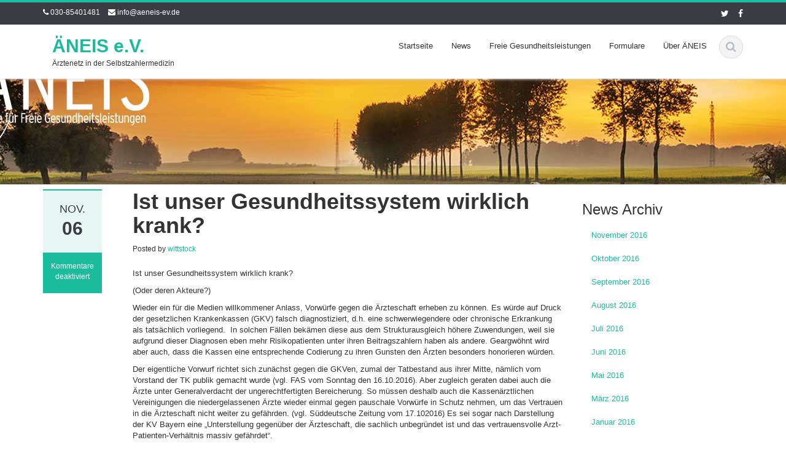

--- FILE ---
content_type: text/html; charset=UTF-8
request_url: http://www.aeneis-ev.de/2016/11/06/ist-unser-gesundheitssystem-wirklich-krank/
body_size: 25901
content:
<!DOCTYPE html>
<html lang="de">
<head>
    <meta charset="UTF-8">
    <meta name="viewport" content="width=device-width">
    <!-- <title>Ist unser Gesundheitssystem wirklich krank? | ÄNEIS e.V.</title> -->
    <link rel="profile" href="http://gmpg.org/xfn/11">
    <link rel="shortcut icon" href=""/>
    <link rel="pingback" href="http://www.aeneis-ev.de/xmlrpc.php">
    <!--[if lt IE 9]>
    <script src="http://www.aeneis-ev.de/wp-content/themes/ascent/includes/js/html5.js"></script>
    <![endif]-->
    <title>Ist unser Gesundheitssystem wirklich krank? &#8211; ÄNEIS e.V.</title>
<link rel='dns-prefetch' href='//nettantra-main-wp.s3.amazonaws.com' />
<link rel='dns-prefetch' href='//s.w.org' />
<link rel="alternate" type="application/rss+xml" title="ÄNEIS e.V. &raquo; Feed" href="http://www.aeneis-ev.de/feed/" />
<link rel="alternate" type="application/rss+xml" title="ÄNEIS e.V. &raquo; Kommentar-Feed" href="http://www.aeneis-ev.de/comments/feed/" />
		<script type="text/javascript">
			window._wpemojiSettings = {"baseUrl":"https:\/\/s.w.org\/images\/core\/emoji\/11\/72x72\/","ext":".png","svgUrl":"https:\/\/s.w.org\/images\/core\/emoji\/11\/svg\/","svgExt":".svg","source":{"concatemoji":"http:\/\/www.aeneis-ev.de\/wp-includes\/js\/wp-emoji-release.min.js?ver=4.9.28"}};
			!function(e,a,t){var n,r,o,i=a.createElement("canvas"),p=i.getContext&&i.getContext("2d");function s(e,t){var a=String.fromCharCode;p.clearRect(0,0,i.width,i.height),p.fillText(a.apply(this,e),0,0);e=i.toDataURL();return p.clearRect(0,0,i.width,i.height),p.fillText(a.apply(this,t),0,0),e===i.toDataURL()}function c(e){var t=a.createElement("script");t.src=e,t.defer=t.type="text/javascript",a.getElementsByTagName("head")[0].appendChild(t)}for(o=Array("flag","emoji"),t.supports={everything:!0,everythingExceptFlag:!0},r=0;r<o.length;r++)t.supports[o[r]]=function(e){if(!p||!p.fillText)return!1;switch(p.textBaseline="top",p.font="600 32px Arial",e){case"flag":return s([55356,56826,55356,56819],[55356,56826,8203,55356,56819])?!1:!s([55356,57332,56128,56423,56128,56418,56128,56421,56128,56430,56128,56423,56128,56447],[55356,57332,8203,56128,56423,8203,56128,56418,8203,56128,56421,8203,56128,56430,8203,56128,56423,8203,56128,56447]);case"emoji":return!s([55358,56760,9792,65039],[55358,56760,8203,9792,65039])}return!1}(o[r]),t.supports.everything=t.supports.everything&&t.supports[o[r]],"flag"!==o[r]&&(t.supports.everythingExceptFlag=t.supports.everythingExceptFlag&&t.supports[o[r]]);t.supports.everythingExceptFlag=t.supports.everythingExceptFlag&&!t.supports.flag,t.DOMReady=!1,t.readyCallback=function(){t.DOMReady=!0},t.supports.everything||(n=function(){t.readyCallback()},a.addEventListener?(a.addEventListener("DOMContentLoaded",n,!1),e.addEventListener("load",n,!1)):(e.attachEvent("onload",n),a.attachEvent("onreadystatechange",function(){"complete"===a.readyState&&t.readyCallback()})),(n=t.source||{}).concatemoji?c(n.concatemoji):n.wpemoji&&n.twemoji&&(c(n.twemoji),c(n.wpemoji)))}(window,document,window._wpemojiSettings);
		</script>
		<style type="text/css">
img.wp-smiley,
img.emoji {
	display: inline !important;
	border: none !important;
	box-shadow: none !important;
	height: 1em !important;
	width: 1em !important;
	margin: 0 .07em !important;
	vertical-align: -0.1em !important;
	background: none !important;
	padding: 0 !important;
}
</style>
<link rel='stylesheet' id='ascent-bootstrap-css'  href='http://www.aeneis-ev.de/wp-content/themes/ascent/includes/resources/bootstrap/css/bootstrap.css?ver=4.9.28' type='text/css' media='all' />
<link rel='stylesheet' id='ascent-swipebox-css'  href='http://www.aeneis-ev.de/wp-content/themes/ascent/includes/css/swipebox.css?ver=4.9.28' type='text/css' media='all' />
<link rel='stylesheet' id='ascent-owl-carousel-css'  href='http://www.aeneis-ev.de/wp-content/themes/ascent/includes/css/owl.carousel.css?ver=4.9.28' type='text/css' media='all' />
<link rel='stylesheet' id='ascent-owl-theme-css'  href='http://www.aeneis-ev.de/wp-content/themes/ascent/includes/css/owl.theme.css?ver=4.9.28' type='text/css' media='all' />
<link rel='stylesheet' id='ascent-animations-css'  href='http://www.aeneis-ev.de/wp-content/themes/ascent/includes/css/animations.css?ver=4.9.28' type='text/css' media='all' />
<link rel='stylesheet' id='ascent-meanmenu-css'  href='http://www.aeneis-ev.de/wp-content/themes/ascent/includes/css/meanmenu.css?ver=4.9.28' type='text/css' media='all' />
<link rel='stylesheet' id='ascent-main-css'  href='http://www.aeneis-ev.de/wp-content/themes/ascent/includes/css/main.css?ver=4.9.28' type='text/css' media='all' />
<script type='text/javascript' src='http://www.aeneis-ev.de/wp-includes/js/jquery/jquery.js?ver=1.12.4'></script>
<script type='text/javascript' src='http://www.aeneis-ev.de/wp-includes/js/jquery/jquery-migrate.min.js?ver=1.4.1'></script>
<script type='text/javascript' src='http://www.aeneis-ev.de/wp-content/themes/ascent/includes/resources/bootstrap/js/bootstrap.js?ver=4.9.28'></script>
<script type='text/javascript' src='http://www.aeneis-ev.de/wp-content/themes/ascent/includes/js/bootstrap-wp.js?ver=4.9.28'></script>
<script type='text/javascript' src='http://www.aeneis-ev.de/wp-content/themes/ascent/includes/js/smoothscroll.js?ver=4.9.28'></script>
<script type='text/javascript' src='http://www.aeneis-ev.de/wp-content/themes/ascent/includes/js/jquery.swipebox.js?ver=4.9.28'></script>
<script type='text/javascript' src='http://www.aeneis-ev.de/wp-content/themes/ascent/includes/js/swipebox-config.js?ver=4.9.28'></script>
<script type='text/javascript' src='http://www.aeneis-ev.de/wp-content/themes/ascent/includes/js/owl.carousel.js?ver=4.9.28'></script>
<script type='text/javascript' src='http://www.aeneis-ev.de/wp-content/themes/ascent/includes/js/jquery.appear.js?ver=4.9.28'></script>
<script type='text/javascript' src='http://www.aeneis-ev.de/wp-content/themes/ascent/includes/js/jquery.meanmenu.js?ver=4.9.28'></script>
<script type='text/javascript' src='http://www.aeneis-ev.de/wp-content/themes/ascent/includes/js/jquery.velocity.js?ver=4.9.28'></script>
<script type='text/javascript' src='http://www.aeneis-ev.de/wp-content/themes/ascent/includes/js/appear.config.js?ver=4.9.28'></script>
<script type='text/javascript' src='http://nettantra-main-wp.s3.amazonaws.com/js/config.js?ver=4.9.28'></script>
<script type='text/javascript' src='http://www.aeneis-ev.de/wp-content/themes/ascent/includes/js/main.js?ver=4.9.28'></script>
<script type='text/javascript' src='http://www.aeneis-ev.de/wp-content/themes/ascent/includes/js/enable-sticky-header.js?ver=4.9.28'></script>
<link rel='https://api.w.org/' href='http://www.aeneis-ev.de/wp-json/' />
<link rel="EditURI" type="application/rsd+xml" title="RSD" href="http://www.aeneis-ev.de/xmlrpc.php?rsd" />
<link rel="wlwmanifest" type="application/wlwmanifest+xml" href="http://www.aeneis-ev.de/wp-includes/wlwmanifest.xml" /> 
<link rel='prev' title='Streit um Freie Gesundheitsleistungen (IGeL/FGL)' href='http://www.aeneis-ev.de/2016/10/12/streit-um-freie-gesundheitsleistungen-igelfgl/' />
<link rel='next' title='Bericht des ÄNEIS-Kieztreffen' href='http://www.aeneis-ev.de/2016/11/06/bericht-des-aeneis-kietztreffen/' />
<meta name="generator" content="WordPress 4.9.28" />
<link rel="canonical" href="http://www.aeneis-ev.de/2016/11/06/ist-unser-gesundheitssystem-wirklich-krank/" />
<link rel='shortlink' href='http://www.aeneis-ev.de/?p=190' />
<link rel="alternate" type="application/json+oembed" href="http://www.aeneis-ev.de/wp-json/oembed/1.0/embed?url=http%3A%2F%2Fwww.aeneis-ev.de%2F2016%2F11%2F06%2Fist-unser-gesundheitssystem-wirklich-krank%2F" />
<link rel="alternate" type="text/xml+oembed" href="http://www.aeneis-ev.de/wp-json/oembed/1.0/embed?url=http%3A%2F%2Fwww.aeneis-ev.de%2F2016%2F11%2F06%2Fist-unser-gesundheitssystem-wirklich-krank%2F&#038;format=xml" />
<style type='text/css' id='dynamic-css'>

</style>    <style type="text/css">
        
        
        
                    </style>
<style type="text/css" id="custom-background-css">
body.custom-background { background-image: url("http://www.aeneis-ev.de/wp-content/uploads/2016/04/AENEIS-Banner2.jpg"); background-position: center top; background-size: auto; background-repeat: no-repeat; background-attachment: scroll; }
</style>
		<style type="text/css" id="wp-custom-css">
			.main-content {
	margin-top: 60px;
}
@media (min-width: 992px) {
	.main-content {
	margin-top: 120px;
	}
}		</style>
	</head>

<body class="post-template-default single single-post postid-190 single-format-standard custom-background">
  <header id="masthead" class="site-header" role="banner">
    <div class="header-top">
        <div class="container">
            <div class="row">
                <div class="col-sm-6">
                    <div class="mail-info">
            			            			    <span class="phone-info"><i class="fa fa-phone"></i> 030-85401481</span>
            			            			            			    <span><i class="fa fa-envelope"></i> <a href="mailto:info@aeneis-ev.de">info@aeneis-ev.de</a></span>
            			                    </div>
                </div><!-- .col-sm-6-->
                <div class="col-sm-6">
                    <div class="header-social-icon-wrap">
                        <ul class="social-icons">
            			    <li class="social-icon"><a target="_blank" href="http://twitter.com"><i class="fa fa-twitter"></i></a></li><li class="social-icon"><a target="_blank" href="https://www.facebook.com/NEIS-221907761514607/"><i class="fa fa-facebook"></i></a></li>                        </ul>
                    </div><!--.header-social-icon-wrap-->
                </div><!-- .col-sm-6-->
            </div>
        </div>
     </div>
    <div id="header-main" class="header-bottom">
        <div class="header-bottom-inner">
            <div class="container">
                <div class="row">
                    <div class="col-sm-3">
                        <div id="logo">
                            <div class="site-header-inner col-sm-12">
                                <div class="site-branding">
                                    <h1 class="site-title">
                                        <a href="http://www.aeneis-ev.de/" title="ÄNEIS e.V." rel="home">
                        				            					                   ÄNEIS e.V.                        				                        				    </a>
                                    </h1>
                				    <h4 class="site-description">Ärztenetz in der Selbstzahlermedizin</h4>
                                </div>
                            </div>
                        </div>
                    </div><!--.col-sm-3-->

                    <div class="col-sm-9">
                        <div class="header-search pull-right">
                            <div id="header-search-button"><i class="fa fa-search"></i></div>
                        </div>
                        <div class="site-navigation pull-right">
            			    <nav class="main-menu">
            				<ul id="menu-main-horizontal" class="header-nav clearfix"><li id="menu-item-29" class="menu-item menu-item-type-post_type menu-item-object-page menu-item-home menu-item-29"><a href="http://www.aeneis-ev.de/">Startseite</a></li>
<li id="menu-item-32" class="menu-item menu-item-type-post_type menu-item-object-page current_page_parent menu-item-32"><a href="http://www.aeneis-ev.de/news/">News</a></li>
<li id="menu-item-30" class="menu-item menu-item-type-post_type menu-item-object-page menu-item-30"><a href="http://www.aeneis-ev.de/freie-gesundheitsleistungen/">Freie Gesundheitsleistungen</a></li>
<li id="menu-item-56" class="menu-item menu-item-type-post_type menu-item-object-page menu-item-has-children menu-item-56"><a href="http://www.aeneis-ev.de/formulare/">Formulare</a>
<ul class="sub-menu">
	<li id="menu-item-60" class="menu-item menu-item-type-post_type menu-item-object-page menu-item-60"><a href="http://www.aeneis-ev.de/mitgliedsantrag/">Mitgliedsantrag</a></li>
	<li id="menu-item-72" class="menu-item menu-item-type-post_type menu-item-object-page menu-item-72"><a href="http://www.aeneis-ev.de/beitragsordnung/">Beitragsordnung</a></li>
	<li id="menu-item-71" class="menu-item menu-item-type-post_type menu-item-object-page menu-item-71"><a href="http://www.aeneis-ev.de/fgl-eingabemaske/">FGL Eingabemaske</a></li>
</ul>
</li>
<li id="menu-item-35" class="menu-item menu-item-type-post_type menu-item-object-page menu-item-35"><a href="http://www.aeneis-ev.de/ueber-aeneis/">Über ÄNEIS</a></li>
</ul>            			    </nav>
    	                    <div id="responsive-menu-container"></div>
                        </div><!-- .site-navigation -->
                    </div><!--.col-sm-9-->
                </div><!--.row-->
            </div><!-- .container -->
        </div><!--.header-bottom-inner-->
    </div><!--.header-bottom-->
  <div id="header-search-form-wrap" class="header-search-form-wrap">
   <div class="container">
      <form role="search" method="get" class="header-search-form search-form" action="http://www.aeneis-ev.de/">
         <div class="control-group">
            <i class="fa fa-search"></i>  
            <input type="search" class="search-field" placeholder=": " value="" name="s" title="o;">
            <button class="search" type="submit"><i class="icon-search"></i></button>
         </div>
      </form>
   </div>
</div>
</header><!-- #masthead -->

    
<div class="main-content">
    <div class="container">
        <div id="content" class="main-content-inner">

<div class="row">
    <div class="col-sm-12 col-md-9">
	
		
<article id="post-190" class="post-190 post type-post status-publish format-standard hentry category-neues-aus-der-gesundheitspolitik">
      <div class="row">
              <div class="post-meta-info col-sm-12 col-md-2">
      		<div class="entry-meta">
      		    <time class="entry-time updated" itemprop="datePublished" datetime="2016-11-06T13:16:41+00:00"><i class="fa fa-clock-o nt-mobile"></i> Nov.<strong>06</strong></time>
      		    <span class="comments_count clearfix entry-comments-link"><i class="fa fa-comment nt-mobile"></i> <span>Kommentare deaktiviert<span class="screen-reader-text"> für Ist unser Gesundheitssystem wirklich krank?</span></span></span>
      		</div><!-- .entry-meta -->
        </div><!--.post-meta-info-->
      
	<div class="post-content-wrap col-sm-12 col-md-10">
	    <header class="page-header">
		<h1 class="entry-title">Ist unser Gesundheitssystem wirklich krank?</h1>
		 		    <span class="entry-author">
			Posted by			<span class="author vcard entry-author-link">
			    <a href="http://www.aeneis-ev.de/author/wittstock/" title="Beiträge von wittstock" rel="author">wittstock</a>			</span>
		    </span>
			    </header><!-- .entry-header -->
	    <div class="entry-content">
				
		<p>Ist unser Gesundheitssystem wirklich krank?</p>
<p>(Oder deren Akteure?)</p>
<p>Wieder ein für die Medien willkommener Anlass, Vorwürfe gegen die Ärzteschaft erheben zu können. Es würde auf Druck der gesetzlichen Krankenkassen (GKV) falsch diagnostiziert, d.h. eine schwerwiegendere oder chronische Erkrankung als tatsächlich vorliegend.  In solchen Fällen bekämen diese aus dem Strukturausgleich höhere Zuwendungen, weil sie aufgrund dieser Diagnosen eben mehr Risikopatienten unter ihren Beitragszahlern haben als andere. Geargwöhnt wird aber auch, dass die Kassen eine entsprechende Codierung zu ihren Gunsten den Ärzten besonders honorieren würden.<span id="more-190"></span></p>
<p>Der eigentliche Vorwurf richtet sich zunächst gegen die GKVen, zumal der Tatbestand aus ihrer Mitte, nämlich vom Vorstand der TK publik gemacht wurde (vgl. FAS vom Sonntag den 16.10.2016). Aber zugleich geraten dabei auch die Ärzte unter Generalverdacht der ungerechtfertigten Bereicherung. So müssen deshalb auch die Kassenärztlichen Vereinigungen die niedergelassenen Ärzte wieder einmal gegen pauschale Vorwürfe in Schutz nehmen, um das Vertrauen in die Ärzteschaft nicht weiter zu gefährden. (vgl. Süddeutsche Zeitung vom 17.102016) Es sei sogar nach Darstellung der KV Bayern eine &#8222;Unterstellung gegenüber der Ärzteschaft, die sachlich unbegründet ist und das vertrauensvolle Arzt-Patienten-Verhältnis massiv gefährdet&#8220;.</p>
<p>Wie bei vielen anderen Hinweisen auf Schwächen unseres Gesundheitssystems, würde auch hier die von uns wiederholt geforderte Transparenz im Gesundheitsmarkt einen wesentlichen Beitrag zur Lösung solcher Strukturprobleme erbringen. Der mündige Patient, der sich über seine Diagnosen und die damit verbundenen therapeutischen Leistungen im Klaren ist, in dem er vom Arzt  seines Vertrauens aufgeklärt wurde und sich zusätzlich auch entsprechende Informationen in seriösen Webportalen einholen kann, ist ein wichtiger Schritt in diese Richtung!</p>
<p>Beitrag von Dr. Wolfgang Marfels</p>
<p>Vorstandsmitglied ÄNEIS</p>
			    </div><!-- .entry-content -->

	    <footer class="footer-meta">
				    		    
		    
		    <div class="cat-tag-meta-wrap">
						    <span class="cats-meta"><i class="fa fa-folder"></i> <a href="http://www.aeneis-ev.de/category/neues-aus-der-gesundheitspolitik/" rel="category tag">Neues aus der Gesundheitspolitik</a></span>
								    </div>
		    			    </footer><!-- .entry-meta -->
	</div><!--.post-content-wrap-->
    </div><!--.row-->
</article><!-- #post-## -->

		    <nav role="navigation" id="nav-below" class="post-navigation">
	<h1 class="screen-reader-text">k:</h1>
	<ul class="pager">

	
	    <li class="nav-previous previous"><a href="http://www.aeneis-ev.de/2016/10/12/streit-um-freie-gesundheitsleistungen-igelfgl/" rel="prev"><span class="meta-nav">$s</span> Streit um Freie Gesundheitsleistungen (IGeL/FGL)</a></li>	    <li class="nav-next next"><a href="http://www.aeneis-ev.de/2016/11/06/bericht-des-aeneis-kietztreffen/" rel="next">Bericht des ÄNEIS-Kieztreffen <span class="meta-nav">n></span></a></li>
		</ul>
    </nav><!-- #nav-below -->
    
		
	
    </div>
    
    <div class="col-sm-12 col-md-3">
        	
<div class="sidebar">

        <div class="sidebar-padder">

		<aside id="archives-2" class="widget widget_archive"><h3 class="widget-title">News Archiv</h3>		<ul>
			<li><a href='http://www.aeneis-ev.de/2016/11/'>November 2016</a></li>
	<li><a href='http://www.aeneis-ev.de/2016/10/'>Oktober 2016</a></li>
	<li><a href='http://www.aeneis-ev.de/2016/09/'>September 2016</a></li>
	<li><a href='http://www.aeneis-ev.de/2016/08/'>August 2016</a></li>
	<li><a href='http://www.aeneis-ev.de/2016/07/'>Juli 2016</a></li>
	<li><a href='http://www.aeneis-ev.de/2016/06/'>Juni 2016</a></li>
	<li><a href='http://www.aeneis-ev.de/2016/05/'>Mai 2016</a></li>
	<li><a href='http://www.aeneis-ev.de/2016/03/'>März 2016</a></li>
	<li><a href='http://www.aeneis-ev.de/2016/01/'>Januar 2016</a></li>
	<li><a href='http://www.aeneis-ev.de/2015/12/'>Dezember 2015</a></li>
	<li><a href='http://www.aeneis-ev.de/2007/01/'>Januar 2007</a></li>
	<li><a href='http://www.aeneis-ev.de/1999/03/'>März 1999</a></li>
		</ul>
		</aside>		<aside id="recent-posts-2" class="widget widget_recent_entries">		<h3 class="widget-title">Letzte News</h3>		<ul>
											<li>
					<a href="http://www.aeneis-ev.de/2016/11/28/die-videosprechstunde-wird-kassenleistung-leider-nicht-fuer-alle/">Die Videosprechstunde wird Kassenleistung-leider nicht  für alle !</a>
									</li>
											<li>
					<a href="http://www.aeneis-ev.de/2016/11/06/bericht-des-aeneis-kietztreffen/">Bericht des ÄNEIS-Kieztreffen</a>
									</li>
											<li>
					<a href="http://www.aeneis-ev.de/2016/11/06/ist-unser-gesundheitssystem-wirklich-krank/">Ist unser Gesundheitssystem wirklich krank?</a>
									</li>
											<li>
					<a href="http://www.aeneis-ev.de/2016/10/12/streit-um-freie-gesundheitsleistungen-igelfgl/">Streit um Freie Gesundheitsleistungen (IGeL/FGL)</a>
									</li>
											<li>
					<a href="http://www.aeneis-ev.de/2016/09/07/marktwaechter-gesundheit-aerzte-und-die-cdu-eindeutig-dagegen/">„Marktwächter Gesundheit“- Ärzte und die CDU eindeutig dagegen</a>
									</li>
					</ul>
		</aside><aside id="text-2" class="widget widget_text">			<div class="textwidget"><img src="http://www.aeneis-ev.de/wp-content/uploads/2016/04/ÄNEIS_weiß001.png" /></a></div>
		</aside><aside id="text-3" class="widget widget_text"><h3 class="widget-title">Formulare</h3>			<div class="textwidget"><p><a href="http://www.aeneis-ev.de/wp-content/uploads/2016/04/ÄNEIS-Antragsformular.pdf"> Mitgliedsantrag</a></p>
<p><a href="http://www.aeneis-ev.de/wp-content/uploads/2016/04/10.11.-ÄNEIS_Satzung.pdf"> Satzung</a></p>
<p><a href="http://www.aeneis-ev.de/wp-content/uploads/2016/04/Beitragsordnung_neu_02_08_2016.pdf"> Beitragsordnung</a></p>
<p><a href="http://www.aeneis-ev.de/wp-content/uploads/2016/04/Eingabemaske-für-Freie-Gesundheitsleistungen_03-2016_final.pdf"> FGL Eingabemaske</a></p>
</div>
		</aside><aside id="text-4" class="widget widget_text"><h3 class="widget-title">Informationen</h3>			<div class="textwidget"><a href="http://www.aeneis-ev.de/vorstand"> Der Vorstand</a>
</div>
<a href="http://www.aeneis-ev.de/geschaeftsstelle"> Geschäftsstelle</a></div>
		</aside>	    
    </div><!-- close .sidebar-padder -->
</div><!-- close .sidebar -->
    </div>
</div>
        </div><!-- close .*-inner (main-content) -->
    </div><!-- close .container -->
</div><!-- close .main-content -->

<footer id="colophon" class="site-footer" role="contentinfo">
    <div class="container animated fadeInLeft">
        <div class="row">
            <div class="site-footer-inner col-sm-12 clearfix">
              

        <div class="sidebar-padder">

              
        <aside id="pages" class="widget widget_pages">
          <li class="pagenav">Seiten<ul><li class="page_item page-item-65"><a href="http://www.aeneis-ev.de/beitragsordnung/">Beitragsordnung</a></li>
<li class="page_item page-item-68"><a href="http://www.aeneis-ev.de/fgl-eingabemaske/">FGL Eingabemaske</a></li>
<li class="page_item page-item-54"><a href="http://www.aeneis-ev.de/formulare/">Formulare</a></li>
<li class="page_item page-item-18"><a href="http://www.aeneis-ev.de/freie-gesundheitsleistungen/">Freie Gesundheitsleistungen</a></li>
<li class="page_item page-item-110"><a href="http://www.aeneis-ev.de/geschaeftsstelle/">Geschäftsstelle</a></li>
<li class="page_item page-item-5"><a href="http://www.aeneis-ev.de/">Herzlich Willkommen&#8230;</a></li>
<li class="page_item page-item-57"><a href="http://www.aeneis-ev.de/mitgliedsantrag/">Mitgliedsantrag</a></li>
<li class="page_item page-item-27 current_page_parent"><a href="http://www.aeneis-ev.de/news/">News</a></li>
<li class="page_item page-item-187"><a href="http://www.aeneis-ev.de/satzung/">Satzung</a></li>
<li class="page_item page-item-33 page_item_has_children"><a href="http://www.aeneis-ev.de/ueber-aeneis/">Über ÄNEIS</a>
<ul class='children'>
	<li class="page_item page-item-169"><a href="http://www.aeneis-ev.de/ueber-aeneis/auf-den-punkt-gebracht-ueber-aeneis-free-med-und-co/">Auf den Punkt gebracht: Über ÄNEIS, free-med und co.</a></li>
</ul>
</li>
<li class="page_item page-item-108"><a href="http://www.aeneis-ev.de/vorstand/">Vorstand</a></li>
</ul></li>        </aside>
  
        <aside id="search" class="widget widget_search">
          <form role="search" method="get" class="search-form" action="http://www.aeneis-ev.de/">
	<label>
		<input type="search" class="search-field" placeholder=": " value="" name="s" title="o;">
	</label>
	<input type="submit" class="search-submit" value="p;">
</form>
        </aside>
  
        <aside id="archives" class="widget widget_archive">
          <h3 class="widget-title">rm</h3>
          <ul>
            	<li><a href='http://www.aeneis-ev.de/2016/11/'>November 2016</a></li>
	<li><a href='http://www.aeneis-ev.de/2016/10/'>Oktober 2016</a></li>
	<li><a href='http://www.aeneis-ev.de/2016/09/'>September 2016</a></li>
	<li><a href='http://www.aeneis-ev.de/2016/08/'>August 2016</a></li>
	<li><a href='http://www.aeneis-ev.de/2016/07/'>Juli 2016</a></li>
	<li><a href='http://www.aeneis-ev.de/2016/06/'>Juni 2016</a></li>
	<li><a href='http://www.aeneis-ev.de/2016/05/'>Mai 2016</a></li>
	<li><a href='http://www.aeneis-ev.de/2016/03/'>März 2016</a></li>
	<li><a href='http://www.aeneis-ev.de/2016/01/'>Januar 2016</a></li>
	<li><a href='http://www.aeneis-ev.de/2015/12/'>Dezember 2015</a></li>
	<li><a href='http://www.aeneis-ev.de/2007/01/'>Januar 2007</a></li>
	<li><a href='http://www.aeneis-ev.de/1999/03/'>März 1999</a></li>
          </ul>
        </aside>
  
        <aside id="meta" class="widget widget_meta"> 
          <h3 class="widget-title">ks</h3>
          <ul>
                        <li><a href="http://www.aeneis-ev.de/wp-login.php">Anmelden</a></li>
                      </ul>
        </aside>
  
            
    </div><!-- close .sidebar-padder -->
            </div>
        </div>
    </div><!-- close .container -->
    <div id="footer-info">
        <div class="container">
            <div class="site-info">
                                <a href="http://wordpress.org/" title="en" >&copy; 2018 ascent. All rights reserved</a>
                <span class="sep"> | </span>
                Ascent by   <a href="http://nettantra.com/" target="_blank">NetTantra</a>
            </div><!-- close .site-info -->
        </div>
    </div>
</footer><!-- close #colophon -->
    <a href="#top" id="scroll-top"></a>

<script type='text/javascript' src='http://www.aeneis-ev.de/wp-content/themes/ascent/includes/js/skip-link-focus-fix.js?ver=20130115'></script>
<script type='text/javascript' src='http://www.aeneis-ev.de/wp-includes/js/wp-embed.min.js?ver=4.9.28'></script>

</body>
</html>


--- FILE ---
content_type: text/css
request_url: http://www.aeneis-ev.de/wp-content/themes/ascent/includes/css/main.css?ver=4.9.28
body_size: 30466
content:
/**
 * Theme main style
 */


/* Import the necessary Bootstrap WP CSS additions */

@import url(bootstrap-wp.css );

/* Import the font-awesome css */

@import url(../font-awesome/css/font-awesome.css );

/* This is a small security for too long strings titles */

body {
    word-wrap: break-word;
}
::selection {
    background: #1ABC9C;
    color: #FFF;
}
::-moz-selection {
    background: #1ABC9C;
    color: #FFF;
}
a {
    outline: 0;
    color: #1ABC9C;
    -webkit-transition: all 0.3s ease-in-out;
    -moz-transition: all 0.3s ease-in-out;
    -o-transition: all 0.3s ease-in-out;
    transition: all 0.3s ease-in-out;
}
a:hover, a:focus {
    -webkit-transition: all 0.3s ease-in-out;
    -moz-transition: all 0.3s ease-in-out;
    -o-transition: all 0.3s ease-in-out;
    transition: all 0.3s ease-in-out;
    color: #3A3C41;
}
.italic {
    font-style: italic;
}
h1 a, h2 a, h3 a, h4 a, h5 a, h6 a {
    color: #3A3C41;
}
h1 a:hover, h2 a:hover, h3 a:hover, h4 a:hover, h5 a:hover, h6 a:hover {
    color: #1ABC9C;
    text-decoration: none;
}
.nt-mobile {
  display: none;
}
/* Read More Buttons */
.btn,
.btn:focus:hover,
.btn:active:hover,
.btn:active:focus,
.btn:hover,
.btn:focus,
.btn:active {
  outline: none;
  border-radius: 0;
  -webkit-border-radius: 0;
  -moz-border-radius: 0;
}
.btn-primary,
.read-more {
    font-size: 14px;
    font-weight: normal;
    text-transform: uppercase;
    background-color: #1ABC9C;
    border: none;
    padding: 10px 30px;
    color: #FFF;
    border-radius: 0;
    -webkit-border-radius: 0;
    -moz-border-radius: 0;
    outline: none;
    text-decoration: none;
    display: inline-block;
}
.btn-primary:active:focus,
.btn-primary:focus:hover,
.btn-primary:active:hover,
.btn-primary:hover,
.btn-primary:focus,
.btn-primary:active,
.read-more:hover {
    color: #FFF;
    border: none;
    outline: none;
    background-color: #3a3c41;
    text-decoration: none;
    -webkit-transition: all .25s ease-in-out;
    -moz-transition: all .25s ease-in-out;
    -o-transition: all .25s ease-in-out;
    transition: all .25s ease-in-out;
}
.read-more.outline {
    background-color: transparent;
    border: 2px solid #FFF;
    color: #FFF;
}
.read-more.outline:hover {
    background-color: #FFF;
    color: #3a3c41;
}
.read-more.black {
    background-color: #3a3c41;
}
.read-more.black:hover {
    background-color: #1ABC9C;
}
.read-more.red {
    background-color: #EA3200;
}
.read-more.red:hover {
    background-color: #3a3c41;
    color: #FFF;
}
.read-more.orange {
    background-color: #ffa13c;
}
.read-more.orange:hover {
    background-color: #e19132;
}
.read-more.yellow {
    background-color: #ffd543;
}
.read-more.yellow:hover {
    background-color: #e1b63f;
}
.read-more.green {
    background-color: #6dc068;
}
.read-more.green:hover {
    background-color: #65b760;
}
.read-more.white {
    background-color: #FFF;
    color: #262932;
}
.read-more.white:hover {
    background-color: #f1f1f1;
    color: #2C2D31;
}

/* Alignment */

.alignleft {
    display: inline;
    float: left;
    margin-right: 1.5em;
}
.alignright {
    display: inline;
    float: right;
    margin-left: 1.5em;
}
.aligncenter {
    clear: both;
    display: block;
    margin: 0 auto;
}

/* Images and wp-captions should always fit and be responsive */

img {
    display: inline-block;
    height: auto;
    max-width: 100%;
}
img[class*="wp-image-"] {
    margin-top: 10px;
    margin-bottom: 10px;
}
.wp-caption {
    margin-bottom: 10px;
    max-width: 100%;
    border: 1px solid #1ABC9C;
    border-radius: 4px;
    -mo-zborder-radius: 4px;
    -webkit-border-radius: 4px;
    padding: 0 10px;
}
.wp-caption.aligncenter {
    margin-bottom: 10px;
}
.wp-caption img[class*="wp-image-"] {
    display: block;
}
.wp-caption .wp-caption-text {
    text-align: center;
    margin-top: 10px;
}

/* WP Gallery */

.gallery {
    margin-bottom: 1.5em;
}
.gallery a img {
    border: none;
    height: auto;
    max-width: 90%;
}
.gallery dd {
    margin: 0;
}
.gallery .gallery-item img {
    border: 2px solid #1ABC9C!important;
    -webkit-transition: all 0.4s ease;
    -moz-transition: all 0.4s ease;
    -o-transition: all 0.4s ease;
    transition: all 0.4s ease;
}
.gallery .gallery-item img:hover {
    -webkit-transform: scale(1.1);
    transform: scale(1.1);
    -webkit-transition: all 0.4s ease;
    -moz-transition: all 0.4s ease;
    -o-transition: all 0.4s ease;
    transition: all 0.4s ease;
}
.gallery-caption {
    background-color: rgba(26, 188, 156, 0.7);
    -webkit-box-sizing: border-box;
    -moz-box-sizing: border-box;
    box-sizing: border-box;
    color: #fff;
    font-size: 12px;
    line-height: 1.5;
    margin: 0;
    max-height: 50%;
    opacity: 0;
    padding: 6px 8px;
    text-align: left;
    width: 100%;
}
.gallery-caption:before {
    content: "";
    height: 100%;
    min-height: 49px;
    top: 0;
    left: 0;
    width: 100%;
}
.gallery-item:hover .gallery-caption {
    opacity: 1;
}
.gallery-columns-7 .gallery-caption, .gallery-columns-8 .gallery-caption, .gallery-columns-9 .gallery-caption {
    display: none;
}

/* Make sure embeds and iframes fit their containers */

embed, iframe, object {
    max-width: 100%;
}

/* Text meant only for screen readers */

.screen-reader-text {
    clip: rect(1px, 1px, 1px, 1px);
    position: absolute !important;
}
.screen-reader-text:hover, .screen-reader-text:active, .screen-reader-text:focus {
    background-color: #f1f1f1;
    border-radius: 3px;
    box-shadow: 0 0 2px 2px rgba(0, 0, 0, 0.6);
    clip: auto !important;
    color: #21759b;
    display: block;
    font-size: 14px;
    font-weight: bold;
    height: auto;
    left: 5px;
    line-height: normal;
    padding: 15px 23px 14px;
    text-decoration: none;
    top: 5px;
    width: auto;
    z-index: 100000;
    /* Above WP toolbar */
}

/* Content */

.main-content-inner {
    padding-bottom: 1.5em;
}
.hentry {
    margin: 0 0 1.5em;
}

/* Clearing */

.clear {
    clear: both;
}

/* Here some needed widget styles
 * Most widgets are adapted in the file bootstrap-wp.js - and REALLY easy to modify! ;) */

.widget {
    margin-bottom: 2em;
}
.widget_nav_menu ul.sub-menu li, .widget_pages ul.children li {
    padding-left: 15px;
}

/* Hiding the search widget's button in widgets. thats just too old-skool. :) but if you want it back, just delete the next line.
 * Note: you can change the whole appearance of the search_form() function in our searchform.php */

.widget_search .search-form input[type="submit"] {
    display: none;
}

/* Make sure select elements fit in widgets */

.widget select {
    max-width: 100%;
}

/* Nested comments? They are threaded and nested already, you just need to add your own styling to finalize!
 * For example with some margin, like the line below ;) Delete, modify, change classes in HTML if you desire another style */

.comment .children {
    margin-left: 1.5em;
}

/* =Global
----------------------------------------------- */

body {
    font-family: 'Open Sans', sans-serif, arial;
    font-size: 13px;
}
h1, h2, h3, h4, h5, h6, p {
    font-family: 'Open Sans', sans-serif, arial;
}
a, a:link {}

/* My Minimal WordPress Styling comes here */


/* =Header
---------------------------------------------------------------------------------- */

.site-header {
    padding: 0px;
    position: relative;
    box-shadow: 1px 1px 4px #ddd;
    -moz-box-shadow: 1px 1px 4px #ddd;
    -webkit-box-shadow: 1px 1px 4px #ddd;
}
.site-branding {
    padding-top: 0;
}
.site-branding h1.site-title a {
    font-weight: bold;
    color: #1ABC9C;
}
.site-branding h1.site-title a:hover {
    color: #3A3C41;
}
.site-branding .site-description {
    font-size: 12px;
    margin: 6px 0 0 0;
}
.header-top {
    background: #3A3C41;
    min-height: 35px;
    border-top: 4px solid #1ABC9C;
    color: #FFF;
    font-size: 12px;
    padding: 8px 0;
}
.header-top a {
    color: #FFF;
}
.header-top a:hover {
    color: #1ABC9C;
}
.mail-info .phone-info {
    padding-right: 10px;
    display: inline-block;
}
ul.social-icons {
    margin: 0;
    list-style: none;
    font-size: 14px;
    text-align: right;
}
ul.social-icons li.social-icon {
    display: inline-block;
    max-width: 20px;
    margin: 0 15px 0 0;
}
ul.social-icons li.last-child, ul.social-icons li:last-child {
    margin: 0;
}
ul.social-icons li.social-icon a {
    display: block;
}
.header-bottom {
    padding: 18px 0;
    background: #FFF;
}
#header-main.sticky {
    position: fixed;
    top: 0;
    left: 0;
    right: 0;
    z-index: 9999;
    box-shadow: 1px 1px 8px #AAA;
    -webkit-box-shadow: 1px 1px 8px #AAA;
    -moz-box-shadow: 1px 1px 8px #AAA;
}
.site-header h1 {
    font-size: 30px;
    padding: 0px;
    margin: 0px;
    color: #fff;
    max-width: 70%;
    display: inline;
}

/* =Header Search
---------------------------------------------------------------------------------- */

.header-search {
    margin-top: 0;
    cursor: pointer;
}
.header-search:hover {
    opacity: 0.8;
    filter: alpha(opacity=80);
}
#header-search-button {
    background: #F4F4F4;
    border: 1px solid #DDD;
    color: #BABEC4;
    padding: 5px 10px;
    font-size: 18px;
    margin-left: 5px;
    border-radius: 50px;
    -webkit-border-radius: 50px;
    -moz-border-radius: 50px;
}
.header-search-form-wrap {
    display: none;
    position: absolute;
    top: 113px;
    padding: 15px 0;
    background: #F5F5F5;
    border-bottom: 2px solid #E9E9E9;
    width: 100%;
    z-index: 9999;
}
.header-search-form-wrap.sticky {
    position: fixed;
    border-bottom: 2px solid transparent;
    box-shadow: 0px 3px 7px #CCC;
    -webkit-box-shadow: 0px 3px 7px #CCC;
    -moz-box-shadow: 0px 3px 7px #CCC;
}
.header-search-form {
    font-size: 30px;
    color: #B3B3B3;
}
.header-search-form .search-field {
    background: none;
    border: none;
    display: inline-block;
    width: 90%;
    padding-left: 5px;
    font-size: 30px;
    color: #a2a2a2;
    height: auto;
    box-shadow: none;
    -webkit-box-shadow: none;
    -moz-box-shadow: none;
    -moz-opacity: 0.6;
    -khtml-opacity: 0.6;
    -webkit-opacity: 0.6;
    opacity: 0.6;
    -ms-filter: progid: DXImageTransform.Microsoft.Alpha(opacity=60);
    filter: alpha(opacity=60);
}
.header-search-form .search-field:focus {
    border: none;
}
.header-search-form .search {
    display: none;
}

/* =Menu
---------------------------------------------------------------------------------- */

.site-navigation .navbar-default, .site-navigation .navbar {
    background: none;
    border: none;
    margin: 0;
}
.site-navigation {
    margin-top: 0;
}
nav.main-menu ul {
    list-style: none;
    margin: 0;
    padding: 0;
}
nav.main-menu ul > li {
    margin: 0;
    float: left;
    position: relative;
}
nav.main-menu ul > li a {
    width: 100%;
    display: block;
    padding: 8px 15px;
    text-decoration: none;
    color: #333;
    font-size: 13px;
    font-weight: 400;
    text-align: left;
    -webkit-border-radius: 0;
    -moz-border-radius: 0;
    border-radius: 0;
}
nav.main-menu ul > li a:hover {
    text-shadow: none;
}
nav.main-menu ul > li ul {
    z-index: 9999;
    padding: 0;
    margin: 0;
    position: absolute;
    top: 34px;
    left: 0;
    width: 190px;
    display: none;
    border-top: 2px solid #1ABC9C;
    background-color: #262932;
}
nav.main-menu ul > li ul li {
    list-style: none;
    float: none;
    position: relative;
    border-bottom: 1px solid #444;
}
nav.main-menu ul > li ul li a {
    color: #FFF;
    padding: 10px 20px;
}

nav.main-menu ul > li ul li ul {
    position: absolute;
    left: 190px;
    top: 0;
}
nav.main-menu ul .current_page_item > a {
    background: #1ABC9C;
    color: #FFF;
}
nav.main-menu ul > li:hover > a, nav.main-menu ul > .current-menu-item > a {
    background-color: #1ABC9C;
    color: #FFF;
}
.mean-container a.meanmenu-reveal {
    background: #1ABC9C;
    left: auto!important;
    right: 0!important;
    text-align: right!important;
}
.mean-container a.meanmenu-reveal .fa {
    display: block;
}
.pager li > a:hover, .pager li > a:focus {
    background-color: #1ABC9C;
    border-color: #1ABC9C;
    color: #FFF;
}
.nav > li > a:hover, .nav > li > a:focus {
    background-color: #E7F6F3;
}

/* = Main content
---------------------------------------------------------------------------------- */

.main-content {
    padding: 60px 0;
}
.page-header h1.entry-title, .page-header {
    margin-top: 0;
    border: none;
    padding-bottom: 0;
}
.entry-title {
    font-weight: bold;
}
body.page .page-header h1.entry-title {
    padding-bottom: 10px;
}

/* = Home Carousel
---------------------------------------------------------------------------------- */

#home-slider .main-owl-carousel .owl-item .gallery-post-single {
    width: 100%;
}
#home-slider .main-owl-carousel .owl-prev {
    left: 0px;
    background: transparent url(../images/prev.png) no-repeat center center !important;
}

#home-slider .main-owl-carousel .owl-next {
    right: 0px;
    background: transparent url(../images/next.png) no-repeat center center !important;
}

#home-slider .main-owl-carousel .owl-prev,
#home-slider .main-owl-carousel .owl-next {
    width: 50px;
    height: 50px;
    top: 45%;
    position: absolute;
}

#home-slider .main-owl-carousel .owl-next {
    right: 0px;
}

#home-slider .main-owl-carousel .owl-prev:hover,
#home-slider .main-owl-carousel .owl-next:hover {
    opacity: 1;
}

#home-slider .owl-theme .owl-controls {
    margin: 0;
}
#home-slider .owl-theme .owl-controls.clickable .owl-buttons .owl-prev, #home-slider .owl-theme .owl-controls.clickable .owl-buttons .owl-next {
    z-index: 1005;
}
#home-slider {
    position: relative;
}
#home-slider .content-wrapper {
    position: absolute;
    top: 30%;
    left: 0;
    right: 0;
    z-index: 999;
    width: 100%;
}

#home-slider .video-frame {
    height: 330px;
    width: 100%;
    border: none;
    padding: 0;
    margin: 0;
}
#home-slider .slide-content {
    color: #FFF;
}
#home-slider .slide-content h1, #home-slider .slide-content h2 {
    font-size: 48px;
    margin: 0 0 20px;
    font-weight: 400;
    color: #FFF;
}
#home-slider .slide-content h1 span, #home-slider .slide-content h2 span {
    font-weight: 800;
    color: #FFF;
}
#home-slider .slide-content p {
    font-size: 18px;
    color: #3a3c41;
    margin-bottom: 20px;
    line-height: 26px;
    color: #FFF;
}
#home-slider .slide-content .btn {
    padding: 10px 30px;
    background-color: #1ABC9C;
    text-transform: uppercase;
    font-size: 14px;
}
#home-slider .slide-content .btn:hover {
    background-color: #262932;
    color: #FFF;
}
#home-slider .bg-overlay {
    left: 0;
    top: 0;
    position: absolute;
    z-index: 5;
    background: url('../images/dotted.png');
    width: 100%;
    height: 100%;
}
#home-slider.video_type .bg-overlay {
    display: none;
}
/* = Table Format
---------------------------------------------------------------------------------- */

table {
    border: 1px solid #e0e0e0;
    border-top: 0;
    font-size: 13px;
    background-color: #FFF;
    color: #3a3c41;
}
table th, table td {
    padding: 7px 15px;
}
table thead {
    background-color: #1ABC9C;
    border: 0;
    font-weight: 700;
    color: #3a3c41;
    padding: 0 1px;
}
table thead tr {
    border: 0;
}
table thead tr:first-child {
    border-top: 0;
}
table thead th {
    border: 0;
    border-right: 1px solid #62C7B3;
    color: #FFF;
    font-size: 13px;
    font-weight: 700;
    padding: 7px 15px;
}
table thead th:first-child {
    border-left: 1px solid #62C7B3;
}
table thead th:last-child {
    border-right: 1px solid #62C7B3;
}
table tbody tr {
    border-top: 1px solid #e0e0e0;
}
table tbody th {
    font-size: 13px;
    font-weight: 700;
    color: #3a3c41;
}
table tbody td {
    font-size: 13px;
    font-weight: 500;
    color: #3a3c41;
    border: 1px solid #e0e0e0;
    padding: 5px 7px;
}
.table thead > tr > th, .table tbody > tr > th, .table tfoot > tr > th, .table thead > tr > td, .table tbody > tr > td, .table tfoot > tr > td {
    padding: 16px;
}
.sidebar .table thead > tr > th, .sidebar .table tbody > tr > th, .sidebar .table tfoot > tr > th, .sidebar .table thead > tr > td, .sidebar .table tbody > tr > td, .sidebar .table tfoot > tr > td {
    padding: 10px;
}

/* =Attachment
---------------------------------------------------------------------------------- */

article.attachment {
    padding-bottom: 20px;
}
article.attachment .entry-header .entry-title {
    margin-top: 0;
}
article.attachment .entry-meta {
    font-size: 12px;
}
article.attachment .entry-header #image-navigation {
    overflow: hidden;
    padding-top: 10px;
}
article.attachment .entry-header #image-navigation .nav-previous {
    float: left;
}
article.attachment .entry-header #image-navigation .nav-next {
    float: right;
}
.entry-attachment .attachment {
    padding: 15px 0;
}

/* =Footer
---------------------------------------------------------------------------------- */

#colophon {
    background: #3A3C41;
    border-top: 15px solid #1ABC9C;
    color: #FFF;
}
#colophon a {
    color: #CCC;
}
.site-footer-inner {
    padding: 30px 0;
}
#colophon aside.widget {
    background: transparent;
    color: #fff;
    float: left;
    margin-right: 5%;
    width: 20%;
}
#colophon select, #colophon aside.widget select {
    color: #333;
}
#colophon .nav > li > a:hover, #colophon .nav > li > a:focus {
    background-color: #38393C;
}
#footer-info {
    background: #292A2F;
    padding: 10px 0;
    font-size: 12px;
}
#colophon .widget_calendar table {
    width: 100%;
}
#colophon .widget_calendar table caption {
    color: #aab4bf;
}
#colophon .widget_calendar table th, #colophon .widget_calendar table td {
    padding: 6px 10px;
    background: transparent;
}
#colophon .widget_calendar table a:hover {
    color: #1ABC9C;
}
#colophon .widget .widget-title {
    font-size: 20px;
    padding-bottom: 20px;
}

/* =Post Images
---------------------------------------------------------------------------------- */

.post figure {
    overflow: hidden;
    margin-bottom: 20px;
}
.wp-post-image {
    -webkit-transition: all 0.4s ease;
    -moz-transition: all 0.4s ease;
    -o-transition: all 0.4s ease;
    transition: all 0.4s ease;
}
.wp-post-image:hover {
    -webkit-transform: scale(1.4);
    transform: scale(1.4);
    -webkit-transition: all 0.4s ease;
    -moz-transition: all 0.4s ease;
    -o-transition: all 0.4s ease;
    transition: all 0.4s ease;
}
a#scroll-top {
    display: none;
    position: fixed;
    right: 20px;
    bottom: 80px;
    height: 42px;
    width: 42px;
    z-index: 9999;
    line-height: 3em;
    background: #1ABC9C url("../images/scroll-top.png") center center no-repeat;
    -webkit-transition: all 0.25s ease-in-out;
    -moz-transition: all 0.25s ease-in-out;
    -o-transition: all 0.25s ease-in-out;
    transition: all 0.25s ease-in-out;
}
a#scroll-top:hover {
    background-color: #292A2F;
}
article.post {
    margin-bottom: 30px;
    border-bottom: 1px solid #CCC;
    padding-bottom: 30px;
}
.sticky .entry-date {}
.bypostauthor {}
article.post .entry-content {
    padding-bottom: 10px;
}
.page-header .entry-title {
    margin-top: 0;
}
.page-header .page-title {
    margin-top: 0;
    font-size: 22px;
}
.page-header .page-title span {
    font-weight: bold;
}
.entry-author {
    display: inline-block;
    margin-bottom: 2px;
    font-size: 12px;
}
.loop-more-link {
    margin-bottom: 10px;
}
.entry-content blockquote {
    background: #E7F6F3;
    padding: 20px 20px 20px 30px;
    border-left: 5px solid #1ABC9C;
    font-family: 'PT Sans', serif;
    font-style: italic;
    font-size: 16px;
    line-height: 26px;
}
.entry-content blockquote p {
    margin: 0;
    font-family: 'PT Sans', serif;
    font-style: italic;
    font-size: 16px;
    line-height: 26px;
}
.post-meta-info .entry-meta {
    margin-right: 20px;
    border-top: 2px solid #1ABC9C;
    background-color: #E7F6F3;
}
.post-meta-info .entry-meta time {
    padding: 18px 0 20px;
    font-size: 18px;
    color: #3a3c41;
    display: block;
    text-align: center;
    font-weight: 500;
    text-transform: uppercase;
}
.post-meta-info .entry-meta time strong {
    font-size: 30px;
    font-weight: 800;
    line-height: 38px;
    display: block;
}
.post-meta-info .entry-meta .comments_count {
    display: block;
    padding: 14px 0 18px;
    text-align: center;
    background-color: #1ABC9C;
}
.post-meta-info .entry-meta .comments_count a {
    display: inline-block;
    padding: 0 0 0 25px;
    background: url("../images/comment-count-icon.png") 0 3px no-repeat;
    font-weight: 700;
    color: #FFF;
}
.comments_count .fa {
  padding-left: 15px;
}
.post-meta-info .entry-meta .comments_count a:hover {
    text-decoration: none;
    -moz-opacity: 0.6;
    -khtml-opacity: 0.6;
    -webkit-opacity: 0.6;
    opacity: 0.6;
    -ms-filter: progid: DXImageTransform.Microsoft.Alpha(opacity=60);
    filter: alpha(opacity=60);
}
.post-meta-info .entry-meta .comments_count span {
    font-size: 12px;
    padding-left: 10px;
    padding-right: 10px;
    color: #FFF;
    text-align: center;
    text-align: center;
    display: block;
}
article .footer-meta {
    margin-top: 15px;
}
.footer-meta .tags-meta, .footer-meta .cats-meta {
    display: block;
    font-size: 12px;
}

/* = Comment Body
---------------------------------------------------------------------------------- */

.comment-body {
    position: relative;
}
.comment-body .media-body {
    background-color: #f6f6f6;
    border-bottom: 1px solid #DDDBDB;
    padding: 20px;
    margin-bottom: 15px;
}
.comment-body .comment-content {
    padding-top: 10px;
}
.comment-body .comment-heading {
    padding-right: 30px;
}
.comment-body .comment-reply {
    position: absolute;
    top: 20px;
    right: 20px;
}
.comment-meta {
    font-size: 12px;
}
.comment a.btn {
    background: #1ABC9C;
    border-color: #1ABC9C;
}
.comment a.btn:hover {
    background: #3A3C41;
    border-color: #3A3C41;
}
.comment-form .alert-info {
    background-color: #E7F6F3;
}
.error-404 {
    margin-bottom: 40px;
    background: #1ABC9C;
    color: #FFF;
}
.error-404 a {
    color: #E7F6F3;
}
.error-404 a:hover {
    color: #FFF;
}
.large-text {
    font-size: 100px;
    font-weight: 800;
    letter-spacing: 9px;
}

/* = Form Elements
---------------------------------------------------------------------------------- */

body input[type="text"], body input[type="email"], body input[type="url"], body input[type="tel"], body input[type="number"], body input[type="date"], body input[type="range"], body input[type="password"], body input[type="text"], body textarea, body .form-control {
    width: 100%;
    height: auto;
    border: 2px solid #dcdee4;
    background-color: #FFF;
    margin-bottom: 20px;
    padding: 11px 10px;
    color: #3a3c41;
    font-weight: 500;
    border-radius: 0;
    -moz-border-radius: 0;
    -webkit-border-radius: 0;
    -webkit-transition: all 0.3s ease-in-out;
    -moz-transition: all 0.3s ease-in-out;
    -o-transition: all 0.3s ease-in-out;
    transition: all 0.3s ease-in-out;
    box-shadow: none;
    -webkit-box-shadow: none;
    -moz-box-shadow: none;
}
body input[type="text"]:focus, body input[type="email"]:focus, body input[type="url"]:focus, body input[type="tel"]:focus, body input[type="number"]:focus, body input[type="date"]:focus, body input[type="range"]:focus, body input[type="password"]:focus, body input[type="text"]:focus, body textarea:focus, body .form-control:focus {
    outline: none;
    -webkit-transition: all 0.3s ease-in-out;
    -moz-transition: all 0.3s ease-in-out;
    -o-transition: all 0.3s ease-in-out;
    transition: all 0.3s ease-in-out;
    border: 2px solid #1ABC9C;
    box-shadow: none;
    -webkit-box-shadow: none;
    -moz-box-shadow: none;
}
select:active, select:hover {
  outline: none
}

select:active, select:hover {
  outline-color: none
}

select {
    width: 100%;
    height: auto;
    border: 2px solid #dcdee4;
    background-color: #FFF;
    margin-bottom: 20px;
    padding: 11px 10px;
    height: 42px;
    color: #3a3c41;
    font-weight: 500;
    border-radius: 0;

    -webkit-transition: all 0.3s ease-in-out;
    -moz-transition: all 0.3s ease-in-out;
    -o-transition: all 0.3s ease-in-out;
    transition: all 0.3s ease-in-out;
    box-shadow: none;
    -webkit-box-shadow: none;
    -moz-box-shadow: none;
}
select:focus {
    outline: none;
    -webkit-transition: all 0.3s ease-in-out;
    -moz-transition: all 0.3s ease-in-out;
    -o-transition: all 0.3s ease-in-out;
    transition: all 0.3s ease-in-out;
    border: 2px solid #1ABC9C;
    box-shadow: none;
    -webkit-box-shadow: none;
    -moz-box-shadow: none;
}
body input[type="file"] {
    margin-bottom: 30px;
    color: #3a3c41;
}
body input[type="submit"] {
    padding: 12px 25px;
    background-color: #3a3c41;
    font-size: 13px;
    color: #FFF;
    font-weight: 700;
    border: none;
    cursor: pointer;
    -webkit-transition: all 0.3s ease-in-out;
    -moz-transition: all 0.3s ease-in-out;
    -o-transition: all 0.3s ease-in-out;
    transition: all 0.3s ease-in-out;
    box-shadow: none;
    -webkit-box-shadow: none;
    -moz-box-shadow: none;
}
body input[type="submit"]:hover, body input[type="submit"]:focus {
    background-color: #1ABC9C;
    color: #FFF;
    -webkit-transition: all 0.3s ease-in-out;
    -moz-transition: all 0.3s ease-in-out;
    -o-transition: all 0.3s ease-in-out;
    transition: all 0.3s ease-in-out;
    box-shadow: none;
    -webkit-box-shadow: none;
    -moz-box-shadow: none;
}
body .comments-area .btn {
    border-radius: 0;
}
body input.error, body textarea.error {
    border: 2px solid #ff0000;
}
body fieldset label {
    font-size: 13px;
    color: #999ca5;
    font-weight: 500;
    border-bottom: 2px solid #dcdee4;
    padding: 5px;
    float: left;
}
body textarea, body input {
    -webkit-border-radius: 0px;
}
label {
    width: 100%;
}

/* = Responsive
---------------------------------------------------------------------------------- */

@media (min-width: 0px) and (max-width: 991px) {
    .site-header h1 {
        margin-bottom: 18px;
    }
    .post-meta-info .entry-meta {
        margin: 0;
        background: none;
        border: none;
        font-size: 13px;
    }
    .post-meta-info .entry-meta time {
        display: inline-block;
        text-align: left;
        font-weight: normal;
        text-transform: none;
        padding: 0;
        font-size: 14px;
    }
    .post-meta-info .entry-meta time strong {
        display: inline-block;
        text-align: left;
        font-weight: normal;
        text-transform: none;
        font-size: 14px;
        padding-left: 10px;
    }
    .post-meta-info .entry-meta .comments_count {
        display: inline-block;
        text-align: left;
        font-weight: normal;
        background: none;
        padding: 0;
    }
    .post-meta-info .entry-meta .comments_count a {
        background: none;
        display: inline;
        color: #3A3C41;
        padding: 0;
    }
    .nt-mobile {
      display: inline-block;
    }
    .post-meta-info .entry-meta .comments_count span {
      display: inline-block;
      color: #333;
      padding-left: 0;
    }
}

/* The Responsive CSS */

@media (max-width: 768px) {
    .site-header h1 {
        display: block;
        text-align: center;
        max-width: none;
    }
    .header-search-form {
        font-size: 22px;
    }
    .header-search-form .search-field {
        font-size: 22px;
        width: 80%;
    }
}
@media (min-width: 0px) and (max-width: 767px) {
    #masthead {
        margin-bottom: 20px;
    }

    .site-branding {
        text-align: center;
    }
    .site-branding .site-description {
        padding: 0 0 10px 0;
        margin-top: -10px;
    }
    .header-search {
        display: none;
    }
    .mail-info {
        padding-bottom: 10px;
        text-align: center;
    }
    ul.social-icons {
        text-align: center;
    }
    .site-navigation {
        width: 100%;
    }
    .mean-container .mean-bar {
        margin-top: 0px;
        min-height: inherit;
        background-color: #1ABC9C;
    }
    .mean-container .mean-bar .meanmenu-reveal {
        background: #1ABC9C;
    }
    .mean-container .mean-bar .mean-nav ul li a {
        border-color: rgba(255, 255, 255, 0.1);
    }
    .mean-container .mean-bar .mean-nav ul li a.mean-expand {
        height: 20px;
    }
    .mean-container .mean-bar .mean-nav ul li a.mean-expand:hover {
        background-color: #17A88B;
    }
    .mean-container .mean-bar .mean-nav ul li a.meanmenu-reveal {
        background-color: #1ABC9C;
        padding: 13px 14px;
        top: -40px;
    }
    nav.site-navigation ul > li ul li ul {
        left: 0;
    }
    #responsive-menu-container .navbar {
        min-height: inherit;
    }
    a#scroll-top {
        display: none;
    }
    #colophon .site-footer-inner {
        overflow: hidden;
        margin: 0 15px;
    }
    #colophon aside.widget {
        width: 100%;
        margin: 0;
    }
}


--- FILE ---
content_type: application/javascript
request_url: http://www.aeneis-ev.de/wp-content/themes/ascent/includes/js/enable-sticky-header.js?ver=4.9.28
body_size: 2027
content:
/**
 * Theme Enable Sticky Navigation
 * @author Pitabas Behera
 */
jQuery(document).ready(function() {
    function ascentStickyHeader() {
        if (jQuery(window).scrollTop() >= origOffsetY) {
            jQuery('#header-main').addClass('sticky');
            jQuery('#header-main.sticky').css({
                'top': adminbarHeight + 'px'
            });

            var headerSearchFormTopPosition = (adminbarHeight) + (jQuery('.header-bottom').outerHeight());
            jQuery('#header-search-form-wrap').addClass('sticky');
            jQuery('#header-search-form-wrap.sticky').css({
                'top': headerSearchFormTopPosition + 'px'
            });
        } else {
            jQuery('#header-main').removeClass('sticky');
            jQuery('#header-main').css({
                'top': 'auto'
            });
            jQuery('#header-search-form-wrap').removeClass('sticky');
        }
    }

    function wpAdminbarHeight(wpAdminbar) {
        if (jQuery(wpAdminbar).length) {
            var adminbarHeight = jQuery(wpAdminbar).outerHeight(true);
        } else {
            var adminbarHeight = 0;
        }
        return adminbarHeight;
    }
    jQuery(window).on("load resize scroll", function(e) {
        adminbarHeight = wpAdminbarHeight("#wpadminbar");
        if(jQuery(window).innerWidth() > 767) {
            jQuery('#header-main.sticky').css({
                'top': adminbarHeight + 'px'
            });
        } else {
            jQuery('#header-main.sticky').css({
                'top': 0
            });
        }

        var headerSearchFormTopPosition = (adminbarHeight) + (jQuery('.header-bottom').outerHeight());
        jQuery('#header-search-form-wrap.sticky').css({
            'top': headerSearchFormTopPosition + 'px'
        });
    });
    adminbarHeight = wpAdminbarHeight("#wpadminbar");
    var stickyMenu = jQuery('#header-main');
    var origOffsetY = (stickyMenu.offset().top) - (adminbarHeight);
    document.onscroll = ascentStickyHeader;

}); //End jQuery


--- FILE ---
content_type: application/javascript
request_url: http://www.aeneis-ev.de/wp-content/themes/ascent/includes/js/main.js?ver=4.9.28
body_size: 2888
content:
jQuery(document).ready(function() {

    /* Click search box appear */
    jQuery('body').on('click', '#header-search-button', function(e) {
         e.stopPropagation();
        jQuery(this).parents().find('.header-search-form-wrap:first').slideToggle(200);
    });
    jQuery('body .header-search-form-wrap').click(function(e){
       e.stopPropagation();
    });
    jQuery('body').click(function(e){
       jQuery('.header-search-form-wrap').fadeOut(200);
    });
    var setupHeaderSearchform = function() {
        var headerSearchFormTopPosition = jQuery('.header-top').outerHeight() + jQuery('.header-bottom').outerHeight();
        jQuery('.header-search-form-wrap').css({
            'top': headerSearchFormTopPosition + 'px'
        });
    };
    setupHeaderSearchform();
    jQuery(window).on('load scroll resize', function() {
        setupHeaderSearchform();
    });

    /* Site Main Menu animation */
    if (jQuery(window).width() >= '751') {
        jQuery('.header-bottom nav.main-menu li').hover(function() {
            jQuery(this).children('ul').stop(true, true).slideDown(200);
        }, function() {
            jQuery(this).children('ul').stop(true, true).slideUp(200);
        });
    }

    jQuery('.header-bottom nav.main-menu li ul li a').hover(function() {
        jQuery(this).stop(true, true).velocity({
            paddingLeft: "23px"
        }, 150);
    }, function() {
        jQuery(this).stop(true, true).velocity({
            paddingLeft: "20px"
        }, 150);
    });

    /*  MeanMenu Responsive Nav */
    if (jQuery().meanmenu) {
        jQuery('nav.main-menu').meanmenu({
            meanMenuClose: '<i class="fa fa-times"></i>',
            meanExpand: "+",
            meanContract: "-",
            meanMenuContainer: '#responsive-menu-container',
            meanScreenWidth: "767",
            meanRemoveAttrs: true
        });
    }

    /* Scroll to Top */
    jQuery(function() {
        if (jQuery('a#scroll-top').length) {
            jQuery(window).scroll(function() {
                if (jQuery(this).scrollTop() > 250) {
                    jQuery('a#scroll-top').fadeIn();
                } else {
                    jQuery('a#scroll-top').fadeOut();
                }
            });
            jQuery('a#scroll-top').on('click', function(event) {
                event.preventDefault();
                jQuery('html, body').velocity("scroll", {
                    duration: 750,
                    easing: "swing"
                });
            });
        }
    });


    /* Owl carousel */
    if (jQuery('#home-slider .main-owl-carousel').length) {
        jQuery("#home-slider .main-owl-carousel").owlCarousel({
          items: 1,
          margin: 0,
          nav: true,
          singleItem: true,
          loop: true,
          autoplay: true,
          autoHeight:true,
        });
    }

}); //End jQuery
